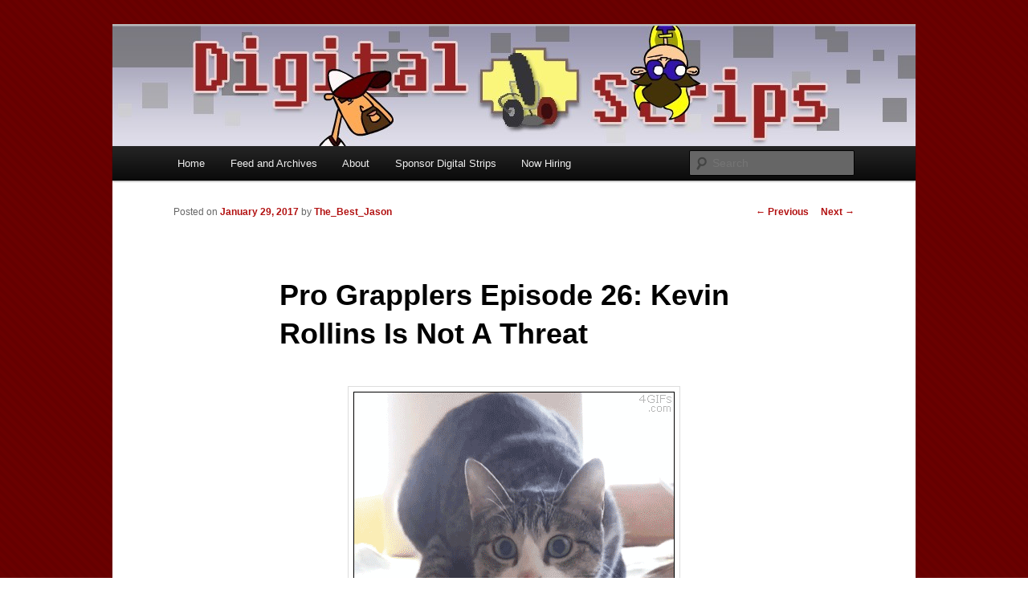

--- FILE ---
content_type: text/html; charset=UTF-8
request_url: https://digitalstrips.com/2017/01/pro-grapplers-episode-26-kevin-rollins-is-not-a-threat.html
body_size: 11508
content:
<!DOCTYPE html>
<!--[if IE 6]>
<html id="ie6" lang="en-US">
<![endif]-->
<!--[if IE 7]>
<html id="ie7" lang="en-US">
<![endif]-->
<!--[if IE 8]>
<html id="ie8" lang="en-US">
<![endif]-->
<!--[if !(IE 6) & !(IE 7) & !(IE 8)]><!-->
<html lang="en-US">
<!--<![endif]-->
<head>
<meta charset="UTF-8" />
<meta name="viewport" content="width=device-width" />
<title>
Pro Grapplers Episode 26: Kevin Rollins Is Not A Threat | Digital Strips: The Webcomics Podcast	</title>
<link rel="profile" href="https://gmpg.org/xfn/11" />
<link rel="stylesheet" type="text/css" media="all" href="https://digitalstrips.com/wp-content/themes/twentyeleven/style.css?ver=20190507" />
<link rel="pingback" href="https://digitalstrips.com/xmlrpc.php">
<!--[if lt IE 9]>
<script src="https://digitalstrips.com/wp-content/themes/twentyeleven/js/html5.js?ver=3.7.0" type="text/javascript"></script>
<![endif]-->
<link rel='dns-prefetch' href='//static.addtoany.com' />
<link rel='dns-prefetch' href='//secure.gravatar.com' />
<link rel='dns-prefetch' href='//s.w.org' />
		<script type="text/javascript">
			window._wpemojiSettings = {"baseUrl":"https:\/\/s.w.org\/images\/core\/emoji\/12.0.0-1\/72x72\/","ext":".png","svgUrl":"https:\/\/s.w.org\/images\/core\/emoji\/12.0.0-1\/svg\/","svgExt":".svg","source":{"concatemoji":"https:\/\/digitalstrips.com\/wp-includes\/js\/wp-emoji-release.min.js?ver=5.4.18"}};
			/*! This file is auto-generated */
			!function(e,a,t){var n,r,o,i=a.createElement("canvas"),p=i.getContext&&i.getContext("2d");function s(e,t){var a=String.fromCharCode;p.clearRect(0,0,i.width,i.height),p.fillText(a.apply(this,e),0,0);e=i.toDataURL();return p.clearRect(0,0,i.width,i.height),p.fillText(a.apply(this,t),0,0),e===i.toDataURL()}function c(e){var t=a.createElement("script");t.src=e,t.defer=t.type="text/javascript",a.getElementsByTagName("head")[0].appendChild(t)}for(o=Array("flag","emoji"),t.supports={everything:!0,everythingExceptFlag:!0},r=0;r<o.length;r++)t.supports[o[r]]=function(e){if(!p||!p.fillText)return!1;switch(p.textBaseline="top",p.font="600 32px Arial",e){case"flag":return s([127987,65039,8205,9895,65039],[127987,65039,8203,9895,65039])?!1:!s([55356,56826,55356,56819],[55356,56826,8203,55356,56819])&&!s([55356,57332,56128,56423,56128,56418,56128,56421,56128,56430,56128,56423,56128,56447],[55356,57332,8203,56128,56423,8203,56128,56418,8203,56128,56421,8203,56128,56430,8203,56128,56423,8203,56128,56447]);case"emoji":return!s([55357,56424,55356,57342,8205,55358,56605,8205,55357,56424,55356,57340],[55357,56424,55356,57342,8203,55358,56605,8203,55357,56424,55356,57340])}return!1}(o[r]),t.supports.everything=t.supports.everything&&t.supports[o[r]],"flag"!==o[r]&&(t.supports.everythingExceptFlag=t.supports.everythingExceptFlag&&t.supports[o[r]]);t.supports.everythingExceptFlag=t.supports.everythingExceptFlag&&!t.supports.flag,t.DOMReady=!1,t.readyCallback=function(){t.DOMReady=!0},t.supports.everything||(n=function(){t.readyCallback()},a.addEventListener?(a.addEventListener("DOMContentLoaded",n,!1),e.addEventListener("load",n,!1)):(e.attachEvent("onload",n),a.attachEvent("onreadystatechange",function(){"complete"===a.readyState&&t.readyCallback()})),(n=t.source||{}).concatemoji?c(n.concatemoji):n.wpemoji&&n.twemoji&&(c(n.twemoji),c(n.wpemoji)))}(window,document,window._wpemojiSettings);
		</script>
		<style type="text/css">
img.wp-smiley,
img.emoji {
	display: inline !important;
	border: none !important;
	box-shadow: none !important;
	height: 1em !important;
	width: 1em !important;
	margin: 0 .07em !important;
	vertical-align: -0.1em !important;
	background: none !important;
	padding: 0 !important;
}
</style>
	<link rel='stylesheet' id='wp-block-library-css'  href='https://digitalstrips.com/wp-includes/css/dist/block-library/style.min.css?ver=5.4.18' type='text/css' media='all' />
<style id='wp-block-library-inline-css' type='text/css'>
.has-text-align-justify{text-align:justify;}
</style>
<link rel='stylesheet' id='wp-block-library-theme-css'  href='https://digitalstrips.com/wp-includes/css/dist/block-library/theme.min.css?ver=5.4.18' type='text/css' media='all' />
<link rel='stylesheet' id='cptch_stylesheet-css'  href='https://digitalstrips.com/wp-content/plugins/captcha/css/front_end_style.css?ver=4.4.5' type='text/css' media='all' />
<link rel='stylesheet' id='dashicons-css'  href='https://digitalstrips.com/wp-includes/css/dashicons.min.css?ver=5.4.18' type='text/css' media='all' />
<link rel='stylesheet' id='cptch_desktop_style-css'  href='https://digitalstrips.com/wp-content/plugins/captcha/css/desktop_style.css?ver=4.4.5' type='text/css' media='all' />
<link rel='stylesheet' id='twentyeleven-block-style-css'  href='https://digitalstrips.com/wp-content/themes/twentyeleven/blocks.css?ver=20190102' type='text/css' media='all' />
<link rel='stylesheet' id='addtoany-css'  href='https://digitalstrips.com/wp-content/plugins/add-to-any/addtoany.min.css?ver=1.16' type='text/css' media='all' />
<link rel='stylesheet' id='jetpack_css-css'  href='https://digitalstrips.com/wp-content/plugins/jetpack/css/jetpack.css?ver=8.7.4' type='text/css' media='all' />
<script type='text/javascript'>
window.a2a_config=window.a2a_config||{};a2a_config.callbacks=[];a2a_config.overlays=[];a2a_config.templates={};
a2a_config.color_main = "D7E5ED"; a2a_config.color_border = "000000"; a2a_config.color_link_text = "333333"; a2a_config.color_link_text_hover = "333333";
</script>
<script type='text/javascript' async src='https://static.addtoany.com/menu/page.js'></script>
<script type='text/javascript' src='https://digitalstrips.com/wp-includes/js/jquery/jquery.js?ver=1.12.4-wp'></script>
<script type='text/javascript' src='https://digitalstrips.com/wp-includes/js/jquery/jquery-migrate.min.js?ver=1.4.1'></script>
<script type='text/javascript' async src='https://digitalstrips.com/wp-content/plugins/add-to-any/addtoany.min.js?ver=1.1'></script>
<link rel='https://api.w.org/' href='https://digitalstrips.com/wp-json/' />
<link rel="EditURI" type="application/rsd+xml" title="RSD" href="https://digitalstrips.com/xmlrpc.php?rsd" />
<link rel="wlwmanifest" type="application/wlwmanifest+xml" href="https://digitalstrips.com/wp-includes/wlwmanifest.xml" /> 
<link rel='prev' title='Shinney’s Shenanigans Show (feat. Sigler) Episode 21: Netflix and Chili' href='https://digitalstrips.com/2017/01/shinneys-shenanigans-show-feat-sigler-episode-21-netflix-and-chili.html' />
<link rel='next' title='Digital Strips Episode 471: Do They Eat Shorts?' href='https://digitalstrips.com/2017/02/digital-strips-episode-471-do-they-eat-shorts.html' />
<meta name="generator" content="WordPress 5.4.18" />
<link rel="canonical" href="https://digitalstrips.com/2017/01/pro-grapplers-episode-26-kevin-rollins-is-not-a-threat.html" />
<link rel='shortlink' href='https://wp.me/ps5My-1EH' />
<link rel="alternate" type="application/json+oembed" href="https://digitalstrips.com/wp-json/oembed/1.0/embed?url=https%3A%2F%2Fdigitalstrips.com%2F2017%2F01%2Fpro-grapplers-episode-26-kevin-rollins-is-not-a-threat.html" />
<link rel="alternate" type="text/xml+oembed" href="https://digitalstrips.com/wp-json/oembed/1.0/embed?url=https%3A%2F%2Fdigitalstrips.com%2F2017%2F01%2Fpro-grapplers-episode-26-kevin-rollins-is-not-a-threat.html&#038;format=xml" />

<!-- Bad Behavior 2.2.24 run time: 1.611 ms -->
<script type="text/javascript"><!--
function powerpress_pinw(pinw_url){window.open(pinw_url, 'PowerPressPlayer','toolbar=0,status=0,resizable=1,width=460,height=320');	return false;}
//-->
</script>
<style data-context="foundation-flickity-css">/*! Flickity v2.0.2
http://flickity.metafizzy.co
---------------------------------------------- */.flickity-enabled{position:relative}.flickity-enabled:focus{outline:0}.flickity-viewport{overflow:hidden;position:relative;height:100%}.flickity-slider{position:absolute;width:100%;height:100%}.flickity-enabled.is-draggable{-webkit-tap-highlight-color:transparent;tap-highlight-color:transparent;-webkit-user-select:none;-moz-user-select:none;-ms-user-select:none;user-select:none}.flickity-enabled.is-draggable .flickity-viewport{cursor:move;cursor:-webkit-grab;cursor:grab}.flickity-enabled.is-draggable .flickity-viewport.is-pointer-down{cursor:-webkit-grabbing;cursor:grabbing}.flickity-prev-next-button{position:absolute;top:50%;width:44px;height:44px;border:none;border-radius:50%;background:#fff;background:hsla(0,0%,100%,.75);cursor:pointer;-webkit-transform:translateY(-50%);transform:translateY(-50%)}.flickity-prev-next-button:hover{background:#fff}.flickity-prev-next-button:focus{outline:0;box-shadow:0 0 0 5px #09f}.flickity-prev-next-button:active{opacity:.6}.flickity-prev-next-button.previous{left:10px}.flickity-prev-next-button.next{right:10px}.flickity-rtl .flickity-prev-next-button.previous{left:auto;right:10px}.flickity-rtl .flickity-prev-next-button.next{right:auto;left:10px}.flickity-prev-next-button:disabled{opacity:.3;cursor:auto}.flickity-prev-next-button svg{position:absolute;left:20%;top:20%;width:60%;height:60%}.flickity-prev-next-button .arrow{fill:#333}.flickity-page-dots{position:absolute;width:100%;bottom:-25px;padding:0;margin:0;list-style:none;text-align:center;line-height:1}.flickity-rtl .flickity-page-dots{direction:rtl}.flickity-page-dots .dot{display:inline-block;width:10px;height:10px;margin:0 8px;background:#333;border-radius:50%;opacity:.25;cursor:pointer}.flickity-page-dots .dot.is-selected{opacity:1}</style><style data-context="foundation-slideout-css">.slideout-menu{position:fixed;left:0;top:0;bottom:0;right:auto;z-index:0;width:256px;overflow-y:auto;-webkit-overflow-scrolling:touch;display:none}.slideout-menu.pushit-right{left:auto;right:0}.slideout-panel{position:relative;z-index:1;will-change:transform}.slideout-open,.slideout-open .slideout-panel,.slideout-open body{overflow:hidden}.slideout-open .slideout-menu{display:block}.pushit{display:none}</style>
<link rel='dns-prefetch' href='//v0.wordpress.com'/>
<style type='text/css'>img#wpstats{display:none}</style>	<style>
		/* Link color */
		a,
		#site-title a:focus,
		#site-title a:hover,
		#site-title a:active,
		.entry-title a:hover,
		.entry-title a:focus,
		.entry-title a:active,
		.widget_twentyeleven_ephemera .comments-link a:hover,
		section.recent-posts .other-recent-posts a[rel="bookmark"]:hover,
		section.recent-posts .other-recent-posts .comments-link a:hover,
		.format-image footer.entry-meta a:hover,
		#site-generator a:hover {
			color: #b21111;
		}
		section.recent-posts .other-recent-posts .comments-link a:hover {
			border-color: #b21111;
		}
		article.feature-image.small .entry-summary p a:hover,
		.entry-header .comments-link a:hover,
		.entry-header .comments-link a:focus,
		.entry-header .comments-link a:active,
		.feature-slider a.active {
			background-color: #b21111;
		}
	</style>
	<style type="text/css">.recentcomments a{display:inline !important;padding:0 !important;margin:0 !important;}</style>		<style type="text/css" id="twentyeleven-header-css">
				#site-title,
		#site-description {
			position: absolute;
			clip: rect(1px 1px 1px 1px); /* IE6, IE7 */
			clip: rect(1px, 1px, 1px, 1px);
		}
				</style>
		<style type="text/css" id="custom-background-css">
body.custom-background { background-color: #ffffff; background-image: url("https://digitalstrips.com/wp-content/ds_background.png"); background-position: left top; background-size: auto; background-repeat: repeat; background-attachment: fixed; }
</style>
	
<!-- Jetpack Open Graph Tags -->
<meta property="og:type" content="article" />
<meta property="og:title" content="Pro Grapplers Episode 26: Kevin Rollins Is Not A Threat" />
<meta property="og:url" content="https://digitalstrips.com/2017/01/pro-grapplers-episode-26-kevin-rollins-is-not-a-threat.html" />
<meta property="og:description" content="The time is upon us! Once again, a weekend has come that brings us both a WWE event and an NXT TakeOver &#8230; takeover. After Goldberg nearly cost the WWE their Wrestlemania plans because he want…" />
<meta property="article:published_time" content="2017-01-29T05:42:26+00:00" />
<meta property="article:modified_time" content="2017-01-29T05:42:26+00:00" />
<meta property="og:site_name" content="Digital Strips: The Webcomics Podcast" />
<meta property="og:image" content="https://digitalstrips.com/wp-content/shaq_cat1.gif" />
<meta property="og:image:secure_url" content="https://i2.wp.com/digitalstrips.com/wp-content/shaq_cat1.gif?ssl=1" />
<meta property="og:image:width" content="400" />
<meta property="og:image:height" content="332" />
<meta property="og:image:alt" content="A gif of Shaquille O&#039;Neal and a cat" />
<meta property="og:locale" content="en_US" />
<meta name="twitter:site" content="@digitalstrips" />
<meta name="twitter:text:title" content="Pro Grapplers Episode 26: Kevin Rollins Is Not A Threat" />
<meta name="twitter:image" content="https://digitalstrips.com/wp-content/shaq_cat1.gif?w=640" />
<meta name="twitter:image:alt" content="A gif of Shaquille O&#039;Neal and a cat" />
<meta name="twitter:card" content="summary_large_image" />

<!-- End Jetpack Open Graph Tags -->
<style>.ios7.web-app-mode.has-fixed header{ background-color: rgba(3,122,221,.88);}</style></head>

<body class="post-template-default single single-post postid-6367 single-format-standard custom-background wp-embed-responsive singular two-column right-sidebar">
<div class="skip-link"><a class="assistive-text" href="#content">Skip to primary content</a></div><div id="page" class="hfeed">
	<header id="branding">
			<hgroup>
				<h1 id="site-title"><span><a href="https://digitalstrips.com/" rel="home">Digital Strips: The Webcomics Podcast</a></span></h1>
				<h2 id="site-description">The show for fans of web comics by fans of web comics. Each week the DS crew discuss the state of comic art on the web. The show includes reviews, commentary, and interviews.</h2>
			</hgroup>

						<a href="https://digitalstrips.com/">
									<img src="https://digitalstrips.com/wp-content/cropped-ds-header-pixelated-with-chars-cartoon1.jpg" width="1000" height="150" alt="Digital Strips: The Webcomics Podcast" />
								</a>
			
						<div class="only-search with-image">
					<form method="get" id="searchform" action="https://digitalstrips.com/">
		<label for="s" class="assistive-text">Search</label>
		<input type="text" class="field" name="s" id="s" placeholder="Search" />
		<input type="submit" class="submit" name="submit" id="searchsubmit" value="Search" />
	</form>
			</div>
				
			<nav id="access">
				<h3 class="assistive-text">Main menu</h3>
				<div class="menu"><ul>
<li ><a href="https://digitalstrips.com/">Home</a></li><li class="page_item page-item-10"><a href="https://digitalstrips.com/feeds-and-archives">Feed and Archives</a></li>
<li class="page_item page-item-28"><a href="https://digitalstrips.com/about">About</a></li>
<li class="page_item page-item-1891"><a href="https://digitalstrips.com/sponsor-digital-strips-2">Sponsor Digital Strips</a></li>
<li class="page_item page-item-3742"><a href="https://digitalstrips.com/now-hiring">Now Hiring</a></li>
</ul></div>
			</nav><!-- #access -->
	</header><!-- #branding -->


	<div id="main">

		<div id="primary">
			<div id="content" role="main">

				
					<nav id="nav-single">
						<h3 class="assistive-text">Post navigation</h3>
						<span class="nav-previous"><a href="https://digitalstrips.com/2017/01/shinneys-shenanigans-show-feat-sigler-episode-21-netflix-and-chili.html" rel="prev"><span class="meta-nav">&larr;</span> Previous</a></span>
						<span class="nav-next"><a href="https://digitalstrips.com/2017/02/digital-strips-episode-471-do-they-eat-shorts.html" rel="next">Next <span class="meta-nav">&rarr;</span></a></span>
					</nav><!-- #nav-single -->

					
<article id="post-6367" class="post-6367 post type-post status-publish format-standard hentry category-podcasts category-pro-grapplers tag-curt-hawkins tag-digital-strips tag-goldberg tag-jason-sigler tag-nxt tag-podcast tag-royal-rumble tag-shaq tag-steve-shinney tag-takeover tag-tye-dillinger tag-wrestling tag-wwe">
	<header class="entry-header">
		<h1 class="entry-title">Pro Grapplers Episode 26: Kevin Rollins Is Not A Threat</h1>

				<div class="entry-meta">
			<span class="sep">Posted on </span><a href="https://digitalstrips.com/2017/01/pro-grapplers-episode-26-kevin-rollins-is-not-a-threat.html" title="1:42 am" rel="bookmark"><time class="entry-date" datetime="2017-01-29T01:42:26-04:00">January 29, 2017</time></a><span class="by-author"> <span class="sep"> by </span> <span class="author vcard"><a class="url fn n" href="https://digitalstrips.com/author/midnightcartooner" title="View all posts by The_Best_Jason" rel="author">The_Best_Jason</a></span></span>		</div><!-- .entry-meta -->
			</header><!-- .entry-header -->

	<div class="entry-content">
		<p><a href="https://digitalstrips.com/wp-content/shaq_cat1.gif"><img class="aligncenter size-full wp-image-6369" src="https://digitalstrips.com/wp-content/shaq_cat1.gif" alt="A gif of Shaquille O'Neal and a cat" width="400" height="332" /></a>The time is upon us! Once again, a weekend has come that brings us both a WWE event and an NXT TakeOver &#8230; takeover. After Goldberg nearly cost the WWE their Wrestlemania plans because he wanted to really sell that promo with a little hardway blood, where will he place in the Rumble match? Will Shaq be in the match? Will Curt Hawkins be in the match? Will the women stand out at all? Is Tye Dillinger the best story going in NXT right now? Answers to those questions and so much more in this super-sized episode that is appropriately bigger in Texas.</p>
<div class="powerpress_player" id="powerpress_player_7064"><audio class="wp-audio-shortcode" id="audio-6367-2" preload="none" style="width: 100%;" controls="controls"><source type="audio/mpeg" src="http://traffic.libsyn.com/digitalstrips/PGEp26Full.mp3?_=2" /><a href="http://traffic.libsyn.com/digitalstrips/PGEp26Full.mp3">http://traffic.libsyn.com/digitalstrips/PGEp26Full.mp3</a></audio></div><p class="powerpress_links powerpress_links_mp3">Podcast: <a href="http://traffic.libsyn.com/digitalstrips/PGEp26Full.mp3" class="powerpress_link_pinw" target="_blank" title="Play in new window" onclick="return powerpress_pinw('https://digitalstrips.com/?powerpress_pinw=6367-podcast');" rel="nofollow">Play in new window</a> | <a href="http://traffic.libsyn.com/digitalstrips/PGEp26Full.mp3" class="powerpress_link_d" title="Download" rel="nofollow" download="PGEp26Full.mp3">Download</a></p><!--powerpress_player--><div class="addtoany_share_save_container addtoany_content addtoany_content_bottom"><div class="a2a_kit a2a_kit_size_32 addtoany_list" data-a2a-url="https://digitalstrips.com/2017/01/pro-grapplers-episode-26-kevin-rollins-is-not-a-threat.html" data-a2a-title="Pro Grapplers Episode 26: Kevin Rollins Is Not A Threat"><a class="a2a_dd addtoany_share_save addtoany_share" href="https://www.addtoany.com/share"><img src="https://static.addtoany.com/buttons/share_save_171_16.png" alt="Share"></a></div></div>			</div><!-- .entry-content -->

	<footer class="entry-meta">
		This entry was posted in <a href="https://digitalstrips.com/category/podcasts" rel="category tag">Podcasts</a>, <a href="https://digitalstrips.com/category/podcasts/pro-grapplers" rel="category tag">Pro Grapplers</a> and tagged <a href="https://digitalstrips.com/tag/curt-hawkins" rel="tag">curt hawkins</a>, <a href="https://digitalstrips.com/tag/digital-strips" rel="tag">digital strips</a>, <a href="https://digitalstrips.com/tag/goldberg" rel="tag">goldberg</a>, <a href="https://digitalstrips.com/tag/jason-sigler" rel="tag">jason sigler</a>, <a href="https://digitalstrips.com/tag/nxt" rel="tag">nxt</a>, <a href="https://digitalstrips.com/tag/podcast" rel="tag">podcast</a>, <a href="https://digitalstrips.com/tag/royal-rumble" rel="tag">royal rumble</a>, <a href="https://digitalstrips.com/tag/shaq" rel="tag">shaq</a>, <a href="https://digitalstrips.com/tag/steve-shinney" rel="tag">steve shinney</a>, <a href="https://digitalstrips.com/tag/takeover" rel="tag">takeover</a>, <a href="https://digitalstrips.com/tag/tye-dillinger" rel="tag">tye dillinger</a>, <a href="https://digitalstrips.com/tag/wrestling" rel="tag">wrestling</a>, <a href="https://digitalstrips.com/tag/wwe" rel="tag">wwe</a> by <a href="https://digitalstrips.com/author/midnightcartooner">The_Best_Jason</a>. Bookmark the <a href="https://digitalstrips.com/2017/01/pro-grapplers-episode-26-kevin-rollins-is-not-a-threat.html" title="Permalink to Pro Grapplers Episode 26: Kevin Rollins Is Not A Threat" rel="bookmark">permalink</a>.
		
			</footer><!-- .entry-meta -->
</article><!-- #post-6367 -->

						<div id="comments">
	
	
	
		<div id="respond" class="comment-respond">
		<h3 id="reply-title" class="comment-reply-title">Leave a Reply <small><a rel="nofollow" id="cancel-comment-reply-link" href="/2017/01/pro-grapplers-episode-26-kevin-rollins-is-not-a-threat.html#respond" style="display:none;">Cancel reply</a></small></h3><form action="https://digitalstrips.com/wp-comments-post.php" method="post" id="commentform" class="comment-form"><p class="comment-notes"><span id="email-notes">Your email address will not be published.</span> Required fields are marked <span class="required">*</span></p><p class="comment-form-comment"><label for="comment">Comment</label> <textarea id="comment" name="comment" cols="45" rows="8" maxlength="65525" required="required"></textarea></p><p class="comment-form-author"><label for="author">Name <span class="required">*</span></label> <input id="author" name="author" type="text" value="" size="30" maxlength="245" required='required' /></p>
<p class="comment-form-email"><label for="email">Email <span class="required">*</span></label> <input id="email" name="email" type="text" value="" size="30" maxlength="100" aria-describedby="email-notes" required='required' /></p>
<p class="comment-form-url"><label for="url">Website</label> <input id="url" name="url" type="text" value="" size="30" maxlength="200" /></p>
<p class="cptch_block"><span class="cptch_wrap cptch_math_actions">
				<label class="cptch_label" for="cptch_input_8"><span class="cptch_span"><input id="cptch_input_8" class="cptch_input cptch_wp_comments" type="text" autocomplete="off" name="cptch_number" value="" maxlength="2" size="2" aria-required="true" required="required" style="margin-bottom:0;display:inline;font-size: 12px;width: 40px;" /></span>
					<span class="cptch_span">&nbsp;&minus;&nbsp;</span>
					<span class="cptch_span"><img class="cptch_img " src="[data-uri]" alt="image"/></span>
					<span class="cptch_span">&nbsp;=&nbsp;</span>
					<span class="cptch_span">zero</span>
					<input type="hidden" name="cptch_result" value="yn0=" /><input type="hidden" name="cptch_time" value="1768915334" />
					<input type="hidden" name="cptch_form" value="wp_comments" />
				</label><span class="cptch_reload_button_wrap hide-if-no-js">
					<noscript>
						<style type="text/css">
							.hide-if-no-js {
								display: none !important;
							}
						</style>
					</noscript>
					<span class="cptch_reload_button dashicons dashicons-update"></span>
				</span></span></p><p class="comment-subscription-form"><input type="checkbox" name="subscribe_comments" id="subscribe_comments" value="subscribe" style="width: auto; -moz-appearance: checkbox; -webkit-appearance: checkbox;" /> <label class="subscribe-label" id="subscribe-label" for="subscribe_comments">Notify me of follow-up comments by email.</label></p><p class="comment-subscription-form"><input type="checkbox" name="subscribe_blog" id="subscribe_blog" value="subscribe" style="width: auto; -moz-appearance: checkbox; -webkit-appearance: checkbox;" /> <label class="subscribe-label" id="subscribe-blog-label" for="subscribe_blog">Notify me of new posts by email.</label></p><p class="form-submit"><input name="submit" type="submit" id="submit" class="submit" value="Post Comment" /> <input type='hidden' name='comment_post_ID' value='6367' id='comment_post_ID' />
<input type='hidden' name='comment_parent' id='comment_parent' value='0' />
</p><p style="display: none;"><input type="hidden" id="akismet_comment_nonce" name="akismet_comment_nonce" value="96f14da13c" /></p><input type="hidden" id="sk2_my_js_check1" name="sk2_my_js_check1" value="swgwqmimua" />
<input type="hidden" id="sk2_my_js_check2" name="sk2_my_js_check2" value="f908d9e928201e5edf4ab2478b75a5fd" />
<script type="text/javascript">
<!--
	document.write('<input type="hidden" id="sk2_my_js_payload" name="sk2_my_js_payload" value="');
	document.write(Math.round ( Math.abs(Math.min(Math.min(Math.min(Math.round ( Math.abs((1 * 30) % 35)), 12), 29), 33))));
	document.write('" />');
-->
</script>
<p style="display: none !important;"><label>&#916;<textarea name="ak_hp_textarea" cols="45" rows="8" maxlength="100"></textarea></label><input type="hidden" id="ak_js_1" name="ak_js" value="55"/><script>document.getElementById( "ak_js_1" ).setAttribute( "value", ( new Date() ).getTime() );</script></p></form>	</div><!-- #respond -->
	<p class="akismet_comment_form_privacy_notice">This site uses Akismet to reduce spam. <a href="https://akismet.com/privacy/" target="_blank" rel="nofollow noopener">Learn how your comment data is processed</a>.</p>
</div><!-- #comments -->

				
			</div><!-- #content -->
		</div><!-- #primary -->


	</div><!-- #main -->

	<footer id="colophon">

			

			<div id="site-generator">
												<a href="https://wordpress.org/" class="imprint" title="Semantic Personal Publishing Platform">
					Proudly powered by WordPress				</a>
			</div>
	</footer><!-- #colophon -->
</div><!-- #page -->

<!-- Powered by WPtouch: 4.3.41 --><link rel='stylesheet' id='mediaelement-css'  href='https://digitalstrips.com/wp-includes/js/mediaelement/mediaelementplayer-legacy.min.css?ver=4.2.13-9993131' type='text/css' media='all' />
<link rel='stylesheet' id='wp-mediaelement-css'  href='https://digitalstrips.com/wp-includes/js/mediaelement/wp-mediaelement.min.css?ver=5.4.18' type='text/css' media='all' />
<script type='text/javascript' src='https://digitalstrips.com/wp-includes/js/wp-embed.min.js?ver=5.4.18'></script>
<script type='text/javascript' src='https://digitalstrips.com/wp-content/plugins/powerpress/player.min.js?ver=5.4.18'></script>
<script type='text/javascript'>
var mejsL10n = {"language":"en","strings":{"mejs.download-file":"Download File","mejs.install-flash":"You are using a browser that does not have Flash player enabled or installed. Please turn on your Flash player plugin or download the latest version from https:\/\/get.adobe.com\/flashplayer\/","mejs.fullscreen":"Fullscreen","mejs.play":"Play","mejs.pause":"Pause","mejs.time-slider":"Time Slider","mejs.time-help-text":"Use Left\/Right Arrow keys to advance one second, Up\/Down arrows to advance ten seconds.","mejs.live-broadcast":"Live Broadcast","mejs.volume-help-text":"Use Up\/Down Arrow keys to increase or decrease volume.","mejs.unmute":"Unmute","mejs.mute":"Mute","mejs.volume-slider":"Volume Slider","mejs.video-player":"Video Player","mejs.audio-player":"Audio Player","mejs.captions-subtitles":"Captions\/Subtitles","mejs.captions-chapters":"Chapters","mejs.none":"None","mejs.afrikaans":"Afrikaans","mejs.albanian":"Albanian","mejs.arabic":"Arabic","mejs.belarusian":"Belarusian","mejs.bulgarian":"Bulgarian","mejs.catalan":"Catalan","mejs.chinese":"Chinese","mejs.chinese-simplified":"Chinese (Simplified)","mejs.chinese-traditional":"Chinese (Traditional)","mejs.croatian":"Croatian","mejs.czech":"Czech","mejs.danish":"Danish","mejs.dutch":"Dutch","mejs.english":"English","mejs.estonian":"Estonian","mejs.filipino":"Filipino","mejs.finnish":"Finnish","mejs.french":"French","mejs.galician":"Galician","mejs.german":"German","mejs.greek":"Greek","mejs.haitian-creole":"Haitian Creole","mejs.hebrew":"Hebrew","mejs.hindi":"Hindi","mejs.hungarian":"Hungarian","mejs.icelandic":"Icelandic","mejs.indonesian":"Indonesian","mejs.irish":"Irish","mejs.italian":"Italian","mejs.japanese":"Japanese","mejs.korean":"Korean","mejs.latvian":"Latvian","mejs.lithuanian":"Lithuanian","mejs.macedonian":"Macedonian","mejs.malay":"Malay","mejs.maltese":"Maltese","mejs.norwegian":"Norwegian","mejs.persian":"Persian","mejs.polish":"Polish","mejs.portuguese":"Portuguese","mejs.romanian":"Romanian","mejs.russian":"Russian","mejs.serbian":"Serbian","mejs.slovak":"Slovak","mejs.slovenian":"Slovenian","mejs.spanish":"Spanish","mejs.swahili":"Swahili","mejs.swedish":"Swedish","mejs.tagalog":"Tagalog","mejs.thai":"Thai","mejs.turkish":"Turkish","mejs.ukrainian":"Ukrainian","mejs.vietnamese":"Vietnamese","mejs.welsh":"Welsh","mejs.yiddish":"Yiddish"}};
</script>
<script type='text/javascript' src='https://digitalstrips.com/wp-includes/js/mediaelement/mediaelement-and-player.min.js?ver=4.2.13-9993131'></script>
<script type='text/javascript' src='https://digitalstrips.com/wp-includes/js/mediaelement/mediaelement-migrate.min.js?ver=5.4.18'></script>
<script type='text/javascript'>
/* <![CDATA[ */
var _wpmejsSettings = {"pluginPath":"\/wp-includes\/js\/mediaelement\/","classPrefix":"mejs-","stretching":"responsive"};
/* ]]> */
</script>
<script type='text/javascript' src='https://digitalstrips.com/wp-includes/js/mediaelement/wp-mediaelement.min.js?ver=5.4.18'></script>
<script type='text/javascript'>
/* <![CDATA[ */
var cptch_vars = {"nonce":"d6327b8ac2","ajaxurl":"https:\/\/digitalstrips.com\/wp-admin\/admin-ajax.php","enlarge":""};
/* ]]> */
</script>
<script type='text/javascript' src='https://digitalstrips.com/wp-content/plugins/captcha/js/front_end_script.js?ver=5.4.18'></script>
<script type='text/javascript' src='https://stats.wp.com/e-202604.js' async='async' defer='defer'></script>
<script type='text/javascript'>
	_stq = window._stq || [];
	_stq.push([ 'view', {v:'ext',j:'1:8.7.4',blog:'6695414',post:'6367',tz:'-4',srv:'digitalstrips.com'} ]);
	_stq.push([ 'clickTrackerInit', '6695414', '6367' ]);
</script>

</body>
</html>
